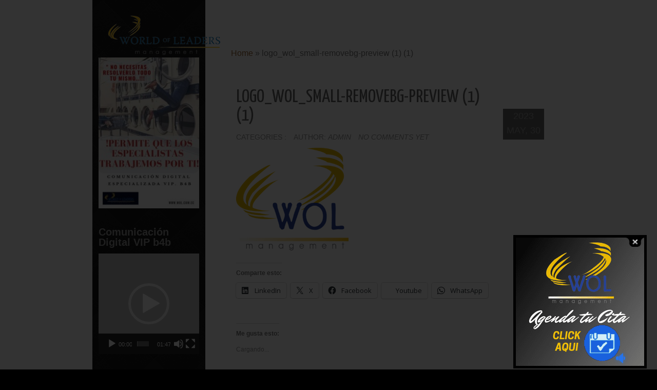

--- FILE ---
content_type: text/html; charset=utf-8
request_url: https://www.google.com/recaptcha/api2/aframe
body_size: 271
content:
<!DOCTYPE HTML><html><head><meta http-equiv="content-type" content="text/html; charset=UTF-8"></head><body><script nonce="VAXvMkMJmSFGZY5UTRY-Tw">/** Anti-fraud and anti-abuse applications only. See google.com/recaptcha */ try{var clients={'sodar':'https://pagead2.googlesyndication.com/pagead/sodar?'};window.addEventListener("message",function(a){try{if(a.source===window.parent){var b=JSON.parse(a.data);var c=clients[b['id']];if(c){var d=document.createElement('img');d.src=c+b['params']+'&rc='+(localStorage.getItem("rc::a")?sessionStorage.getItem("rc::b"):"");window.document.body.appendChild(d);sessionStorage.setItem("rc::e",parseInt(sessionStorage.getItem("rc::e")||0)+1);localStorage.setItem("rc::h",'1769750482659');}}}catch(b){}});window.parent.postMessage("_grecaptcha_ready", "*");}catch(b){}</script></body></html>